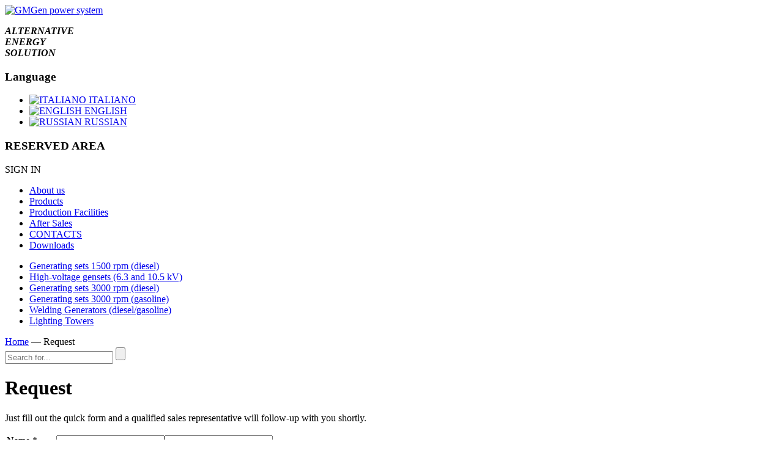

--- FILE ---
content_type: text/html; charset=utf-8
request_url: https://gmgen.com/en/request?model=welding%20generator%20GMSH160E
body_size: 2749
content:
<!DOCTYPE html PUBLIC "-//W3C//DTD XHTML 1.0 Transitional//EN" "http://www.w3.org/TR/xhtml1/DTD/xhtml1-transitional.dtd">
<html xmlns="http://www.w3.org/1999/xhtml" xml:lang="en-gb" lang="en-gb" dir="ltr" >
<head>
	<script type="text/javascript" src="/templates/gmgen/js/jquery-1.8.1.min.js"></script>
	  <base href="https://gmgen.com/en/request" />
  <meta http-equiv="content-type" content="text/html; charset=utf-8" />
  <meta name="generator" content="Joomla! - Open Source Content Management" />
  <title>Request</title>
  <link href="/templates/gmgen/favicon.ico" rel="shortcut icon" type="image/vnd.microsoft.icon" />
  <link rel="stylesheet" href="/media/system/css/modal.css" type="text/css" />
  <link rel="stylesheet" href="/media/mod_languages/css/template.css" type="text/css" />
  <script src="/media/system/js/mootools-core.js" type="text/javascript"></script>
  <script src="/media/system/js/core.js" type="text/javascript"></script>
  <script src="/media/system/js/caption.js" type="text/javascript"></script>
  <script src="/media/system/js/modal.js" type="text/javascript"></script>
  <script type="text/javascript">
window.addEvent('load', function() {
				new JCaption('img.caption');
			});
		window.addEvent('domready', function() {

			SqueezeBox.initialize({});
			SqueezeBox.assign($$('a.modal'), {
				parse: 'rel'
			});
		});function keepAlive() {	var myAjax = new Request({method: "get", url: "index.php"}).send();} window.addEvent("domready", function(){ keepAlive.periodical(3600000); });
  </script>
  

	<link rel="stylesheet" href="/templates/gmgen/css/jquery.fancybox.css" type="text/css" />
	<link rel="stylesheet" href="/templates/gmgen/css/editor.css" type="text/css" />
	<link rel="stylesheet" href="/templates/gmgen/css/template.css?1769271415" type="text/css" />
	<link rel="stylesheet" href="/templates/gmgen/css/jc_skin.css" type="text/css" />
	<!--[if IE 7]>
		<link href="/templates/gmgen/css/ie7.css" rel="stylesheet" type="text/css">
	<![endif]-->
	<script type="text/javascript" src="/templates/gmgen/js/jquery.fancybox.pack.js"></script>
	<script type="text/javascript" src="/templates/gmgen/js/site.js"></script>
	<script type="text/javascript" src="/templates/gmgen/js/jquery.jcarousel.js"></script>
	<script type="text/javascript" src="/templates/gmgen/js/swfobject.js"></script>
</head>

<body class="chrome chrome131 macintosh innerpage  back-color">

<script>
  (function(i,s,o,g,r,a,m){i['GoogleAnalyticsObject']=r;i[r]=i[r]||function(){
  (i[r].q=i[r].q||[]).push(arguments)},i[r].l=1*new Date();a=s.createElement(o),
  m=s.getElementsByTagName(o)[0];a.async=1;a.src=g;m.parentNode.insertBefore(a,m)
  })(window,document,'script','//www.google-analytics.com/analytics.js','ga');

  ga('create', 'UA-52233720-1', 'gmgen.com');
  ga('send', 'pageview');

</script>
<div id="closelogin"></div>
<div id="conteiner">
	<div id="header">
		<div id="logo" class="absolute">
			<a href="/"><img src="/templates/gmgen/images/logo.png" width="273" height="88" alt="GMGen power system" /></a>
		</div>
		<div id="slogan" class="absolute">
			

<div class="custom"  >
	<p><strong><em>ALTERNATIVE</em></strong><br /><strong><em>ENERGY</em></strong><br /><strong><em>SOLUTION</em></strong></p></div>

		</div>
		<div id="language" class="absolute">
					<div class="module">
			<div>
				<div>
					<div>
													<h3>Language</h3>
											<div class="mod-languages">

	<ul class="lang-block">
									<li class="item1 " dir="ltr">
			<a href="/it/">
							<img src="/media/mod_languages/images/it.gif" alt="ITALIANO" title="ITALIANO" />						ITALIANO			</a>
			</li>
										<li class="item2 lang-active" dir="ltr">
			<a href="/en/">
							<img src="/media/mod_languages/images/en.gif" alt="ENGLISH" title="ENGLISH" />						ENGLISH			</a>
			</li>
										<li class="item3 " dir="ltr">
			<a href="/ru/">
							<img src="/media/mod_languages/images/ru.gif" alt="RUSSIAN" title="RUSSIAN" />						RUSSIAN			</a>
			</li>
				</ul>

</div>
					</div>
				</div>
			</div>
		</div>
	
		</div>
		<div id="signin" class="absolute">
					<div class="module">
			<div>
				<div>
					<div>
													<h3>RESERVED AREA</h3>
											<span class="sign-in">SIGN IN</span>
<form action="/en/request" method="post" id="login-form" style="display:none;">
		<fieldset class="userdata">
	<p id="form-login-username">
		<input id="modlgn-username" type="text" name="username" class="inputbox"  size="18" value="User Name" onblur="if(this.value=='') this.value='User Name';" onfocus="if(this.value=='User Name') this.value='';" />
	</p>
	<p id="form-login-password">
		<input id="modlgn-passwd" type="password" name="password" class="inputbox" size="18" value="Password" onblur="if(this.value=='') this.value='Password';" onfocus="if(this.value=='Password') this.value='';"  />
	</p>
		<p id="form-login-remember">
		<label for="modlgn-remember">Remember Me</label>
		<input id="modlgn-remember" type="checkbox" name="remember" class="inputbox" value="yes"/>
	</p>
		<input type="submit" name="Submit" class="button" value="Log in" />
	<input type="hidden" name="option" value="com_users" />
	<input type="hidden" name="task" value="user.login" />
	<input type="hidden" name="return" value="aW5kZXgucGhwP21vZGVsPXdlbGRpbmcgZ2VuZXJhdG9yIEdNU0gxNjBFJm9wdGlvbj1jb21fY29udGVudCZ2aWV3PWFydGljbGUmaWQ9NTYmSXRlbWlkPTE0Ng==" />
	<input type="hidden" name="f690e541993150df9a757a64240083d4" value="1" />	<a href="/en/component/users/?view=registration">
				Registration</a>
	<br /><br />
	<a class="forgot" href="/en/component/users/?view=reset">
		Forgot your password?</a>
	</fieldset>
	</form>
					</div>
				</div>
			</div>
		</div>
	
		</div>
		<div id="menu" class="absolute">
			
<ul class="menu">
<li class="item-101 parent"><a href="/en/about-us" >About us</a></li><li class="item-102"><a href="/en/products" >Products</a></li><li class="item-103"><a href="/en/production-facilities" >Production Facilities</a></li><li class="item-104"><a href="/en/after-sales" >After Sales</a></li><li class="item-105"><a href="/en/contacts" >CONTACTS</a></li><li class="item-106"><a href="/en/downloads" >Downloads</a></li></ul>

		</div>
	</div>
	<div id="banner">
		<div id="menu-entry" class="absolute">
			
<ul class="menu">
<li class="item-111 parent"><a class="color1" href="/en/generating-sets-1500-rpm" >Generating sets 1500 rpm (diesel)</a></li><li class="item-112 parent"><a class="color2" href="/en/high-voltage-gensets-6-3-kv-and-10-5-kv" >High-voltage gensets (6.3 and 10.5 kV)</a></li><li class="item-113 parent"><a class="color3" href="/en/generating-sets-3000-rpm-diesel" >Generating sets 3000 rpm (diesel)</a></li><li class="item-114 parent"><a class="color4" href="/en/generating-sets-3000-rpm-gasoline" >Generating sets 3000 rpm (gasoline)</a></li><li class="item-115 parent"><a class="color5" href="/en/welding-generators-diesel-gasoline" >Welding Generators (diesel/gasoline)</a></li><li class="item-117 parent"><a class="color7" href="/en/lighting-towers" >Lighting Towers</a></li></ul>

		</div>
	</div>
	<div id="breadcrumbs">
		
<div class="breadcrumbs">
<a href="/en/" class="pathway">Home</a>  —  <span>Request</span>
</div>

		<div id="search" class="absolute">
			<div class="itp-gs">
<form action="/en/component/itpgooglesearch/search" method="get" accept-charset="utf-8">
        <input name="q" type="text" class="inputbox" placeholder="Search for..." value="" />
                <input type="submit" id="site_search_button" class="button" value=""/>
            </form>
</div>
		</div>
	</div>
	<div id="page-title" class="back-color">
		<h1>Request</h1>
	</div>
	<div id="cols">
		<div id="content" class="cols">
			<div class="item-page">









<p>Just fill out the quick form and a qualified sales representative will follow-up with you shortly.</p>
<div style="width: 70%;">
<form class="rform" action="/en/request" method="post">
<table class="rtable">
	<tr valign="top">
		<td><label>Name <span class="rstar">*</span></label></td>
		<td class="rfield"><input type="text" name="name" id="name_id" title="Name" class="rtext" /><input type="text" name="reF345" value="" title="Name" class="rtext" /></td>
	</tr>
	<tr valign="top">
		<td><label>E-mail <span class="rstar">*</span></label></td>
		<td class="rfield"><input type="text" name="e_mail" value="" title="E-mail" class="rtext" /></td>
	</tr>
	<tr valign="top">
		<td><label>Interested in</label></td>
		<td class="rfield"><textarea cols="20" rows="10" name="msg" class="rtext" title="Text">I'm interesting in welding generator GMSH160E</textarea></td>
	</tr>
	<tr>
		<td colspan="2" class="rcomment"><span class="rstar">*</span> Required fields</td>
	</tr>
	<tr>
		<td colspan="2"><input type="submit" value="Send" class="rsubmit" /></td>
	</tr>
</table>
</form>
</div>
 
	
</div>

		</div>
	</div>

	<div id="clear"></div>
	<div id="spacer"></div>
</div>

<div id="footer" class="back-color">
	<div id="footer-menu">
		
<ul class="menu">
<li class="item-101 parent"><a href="/en/about-us" >About us</a></li><li class="item-102"><a href="/en/products" >Products</a></li><li class="item-103"><a href="/en/production-facilities" >Production Facilities</a></li><li class="item-104"><a href="/en/after-sales" >After Sales</a></li><li class="item-105"><a href="/en/contacts" >CONTACTS</a></li><li class="item-106"><a href="/en/downloads" >Downloads</a></li></ul>

	</div>
	<div id="copyright" class="footer">© 1992-2026 GMGen Power Systems</div>
	<div id="phone" class="footer"></div>
	<div id="email" class="footer"><a href="maito:info@gmgen.com">info@gmgen.com</a></div>
	<div id="" class="footer"></div>
	<div id="lang" class="footer"><a href="/it/" class="">it</a> | <a href="/en/" class="active">eng</a> | <a href="/ru/" class="">rus</a></div>
</div>

</body>
</html>

--- FILE ---
content_type: text/plain
request_url: https://www.google-analytics.com/j/collect?v=1&_v=j102&a=1294160275&t=pageview&_s=1&dl=https%3A%2F%2Fgmgen.com%2Fen%2Frequest%3Fmodel%3Dwelding%2520generator%2520GMSH160E&ul=en-us%40posix&dt=Request&sr=1280x720&vp=1280x720&_u=IEBAAAABAAAAACAAI~&jid=82454427&gjid=953767650&cid=67601372.1769271415&tid=UA-52233720-1&_gid=15562559.1769271415&_r=1&_slc=1&z=662017036
body_size: -448
content:
2,cG-GFLQ370SPC